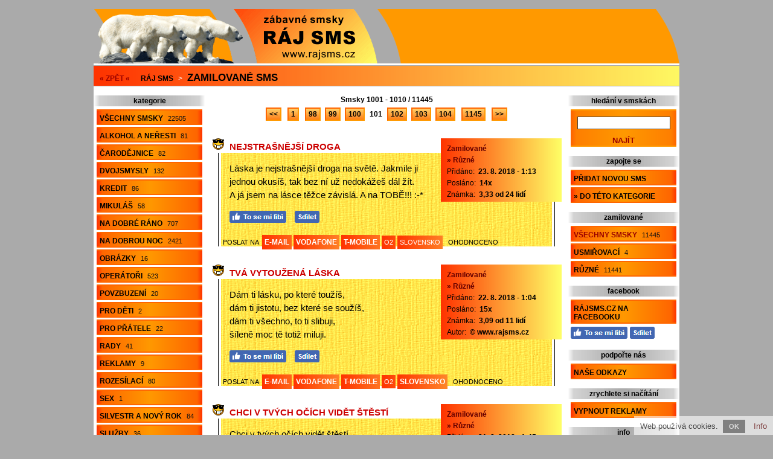

--- FILE ---
content_type: text/html; charset=utf-8
request_url: https://www.rajsms.cz/zamilovane-sms-101/
body_size: 6479
content:
<!doctype html>

<html lang="cs">
<head>

<meta charset="utf-8">
<title>Zamilované sms - 11445 smsek, str. 101</title>
<link rel="shortcut icon" href="https://www.rajsms.cz/favicon.ico">
<link rel="stylesheet" type="text/css" href="https://www.rajsms.cz/styly.css">
<meta name="viewport" content="width=device-width, initial-scale=1.0">
<meta name="resource-type" content="document">
<meta name="robots" content="index, follow">
<meta name="googlebot" content="index, follow, snippet, archive">
<meta name="description" content="Zamilované sms - 11445 smsek, str. 101">
<meta name="keywords" content="sms, smsky, esemesky, textovky, textové zprávy">
<meta name="msvalidate.01" content="ACB3A155637992F29626ABED1B13593E">
<meta name="copyright" content="© 2009-2026 www.rajsms.cz">
<meta name="webmaster" content="© 2009-2026 Jiří Poláček, info@rajsms.cz">
<meta property="og:title" content="Zamilované sms - 11445 smsek, str. 101">
<meta property="og:site_name" content="Ráj SMS .cz">
<meta property="og:image" content="https://www.rajsms.cz/obrazky/web/facebook-ikonka.png">

<script>
(function (i,s,o,g,r,a,m){i['GoogleAnalyticsObject']=r;i[r]=i[r]||function (){
(i[r].q=i[r].q||[]).push(arguments)},i[r].l=1*new Date();a=s.createElement(o),
m=s.getElementsByTagName(o)[0];a.async=1;a.src=g;m.parentNode.insertBefore(a,m)
})(window,document,'script','//www.google-analytics.com/analytics.js','ga');
ga('create', 'UA-15041003-10', 'auto');
ga('send', 'pageview');
</script>

</head>

<body>

<div class="telo-pozice">
<div class="telo-sirka" style="margin: auto;">

<div>
<div class="logo-vlevo">
<a href="https://www.rajsms.cz/" title="Ty nejlepší sms"><img src="https://www.rajsms.cz/obrazky/web/logo.png" alt="Ty nejlepší sms" width="470" height="90" style="border: 0;"></a></div>

<div class="logo-vpravo">
<div>
&nbsp;</div>
</div>
<div class="clear"></div>
</div>

<a href="javascript:void(0);" class="mobilni-menu-ikonka" onclick="mobilniMenu()">Kategorie</a><div class="navigace">
<span><a href="https://www.rajsms.cz/">« ZPĚT «</a></span> <h2><a href="https://www.rajsms.cz/">Ráj SMS</a></h2> &gt; <h1><a href="https://www.rajsms.cz/zamilovane-sms/">Zamilované sms</a></h1></div>

<div>
<div class="telo-vlevo">

<div class="menu-vlevo-nadpis">
kategorie</div>

<div class="menu-vlevo">
<ul>
<li><a href="https://www.rajsms.cz/">Všechny smsky <span>22505</span></a></li>
<li><a href="https://www.rajsms.cz/sms-o-alkoholu-a-nerestech/">Alkohol a neřesti <span>81</span></a></li>
<li><a href="https://www.rajsms.cz/sms-k-carodejnicim/">Čarodějnice <span>82</span></a></li>
<li><a href="https://www.rajsms.cz/sms-dvojsmysly/">Dvojsmysly <span>132</span></a></li>
<li><a href="https://www.rajsms.cz/sms-o-kreditu/">Kredit <span>86</span></a></li>
<li><a href="https://www.rajsms.cz/sms-k-mikulasi/">Mikuláš <span>58</span></a></li>
<li><a href="https://www.rajsms.cz/sms-na-dobre-rano/">Na dobré ráno <span>707</span></a></li>
<li><a href="https://www.rajsms.cz/sms-na-dobrou-noc/">Na dobrou noc <span>2421</span></a></li>
<li><a href="https://www.rajsms.cz/sms-obrazky/">Obrázky <span>16</span></a></li>
<li><a href="https://www.rajsms.cz/operatorske-sms/">Operátoři <span>523</span></a></li>
<li><a href="https://www.rajsms.cz/povzbudive-sms/">Povzbuzení <span>20</span></a></li>
<li><a href="https://www.rajsms.cz/sms-pro-deti/">Pro děti <span>2</span></a></li>
<li><a href="https://www.rajsms.cz/sms-pro-pratele/">Pro přátele <span>22</span></a></li>
<li><a href="https://www.rajsms.cz/sms-rady/">Rady <span>41</span></a></li>
<li><a href="https://www.rajsms.cz/sms-reklamy/">Reklamy <span>9</span></a></li>
<li><a href="https://www.rajsms.cz/rozesilaci-sms/">Rozesílací <span>80</span></a></li>
<li><a href="https://www.rajsms.cz/sms-o-sexu/">Sex <span>1</span></a></li>
<li><a href="https://www.rajsms.cz/sms-o-silvestru-a-novem-roce/">Silvestr a Nový rok <span>84</span></a></li>
<li><a href="https://www.rajsms.cz/sms-o-sluzbach/">Služby <span>36</span></a></li>
<li><a href="https://www.rajsms.cz/sms-o-smutku-a-stesku/">Smutek a stesk <span>4760</span></a></li>
<li><a href="https://www.rajsms.cz/sms-souteze/">Soutěže <span>86</span></a></li>
<li><a href="https://www.rajsms.cz/sms-urazky-a-nadavky/">Urážky a nadávky <span>141</span></a></li>
<li><a href="https://www.rajsms.cz/sms-k-valentynovi/">Valentýn <span>220</span></a></li>
<li><a href="https://www.rajsms.cz/sms-k-vanocum/">Vánoce <span>216</span></a></li>
<li><a href="https://www.rajsms.cz/sms-k-velikonocum/">Velikonoce <span>160</span></a></li>
<li><a href="https://www.rajsms.cz/sms-viry/">Viry <span>155</span></a></li>
<li><a href="https://www.rajsms.cz/sms-vtipky/">Vtípky <span>544</span></a></li>
<li class="menu-zobrazene"><a href="https://www.rajsms.cz/zamilovane-sms/">Zamilované <span>11445</span></a></li>
<li><a href="https://www.rajsms.cz/zabavne-zamilovane-sms/">Zamilované zábavné <span>351</span></a></li>
<li><a href="https://www.rajsms.cz/ruzne/">Různé <span>26</span></a></li>
</ul>
</div>

</div>

<div class="telo-vpravo">
<div class="telo-vpravo-vlevo">

<div class="zobrazene-horni">
Smsky 1001 - 1010 / 11445</div>

<div class="strankovani">
<span class="strankovani-odsazeni-vpravo"><a href="https://www.rajsms.cz/zamilovane-sms-100/">&lt;&lt;</a></span> <span class="strankovani-odsazeni-vpravo"><a href="https://www.rajsms.cz/zamilovane-sms/">1</a></span> <a href="https://www.rajsms.cz/zamilovane-sms-98/">98</a> <a href="https://www.rajsms.cz/zamilovane-sms-99/">99</a> <a href="https://www.rajsms.cz/zamilovane-sms-100/">100</a> <span class="strankovani-zobrazene">101</span> <a href="https://www.rajsms.cz/zamilovane-sms-102/">102</a> <a href="https://www.rajsms.cz/zamilovane-sms-103/">103</a> <a href="https://www.rajsms.cz/zamilovane-sms-104/">104</a> <span class="strankovani-odsazeni-vlevo"><a href="https://www.rajsms.cz/zamilovane-sms-1145/">1145</a></span> <span class="strankovani-odsazeni-vlevo"><a href="https://www.rajsms.cz/zamilovane-sms-102/">&gt;&gt;</a></span></div>

<div id="id-751679" class="prispevek">
<div>
<div class="prispevek-vlevo">
<div class="prispevek-nadpis">
<h2><a href="https://www.rajsms.cz/nahled-sms-nejstrasnejsi-droga/">Nejstrašnější droga</a></h2></div>
<div class="prispevek-text">
Láska je nejstrašnější droga na světě. Jakmile ji jednou okusíš, tak bez ní už nedokážeš dál žít.<br>
A já jsem na lásce těžce závislá. A na TOBĚ!!! :-*</div>
<div class="prispevek-facebook">
<a href="#" onclick="window.open('https://www.facebook.com/plugins/like.php?href=https%3A%2F%2Fwww.rajsms.cz%2Fnahled-sms-751679%2F&amp;layout=button_count&amp;show_faces=true&amp;size=large', '', 'width=555,height=200'); return false;" rel="nofollow" style="cursor: pointer;" title="To se mi líbí"><img src="https://www.rajsms.cz/obrazky/web/fb-libi.png" alt="To se mi líbí" width="94" height="20" style="border: 0;"></a> <a href="#" onclick="window.open('https://www.facebook.com/sharer/sharer.php?u=https%3A%2F%2Fwww.rajsms.cz%2Fnahled-sms-751679%2F', '', 'width=555,height=485'); return false;" rel="nofollow" style="cursor: pointer;" title="Sdílet na Facebooku"><img src="https://www.rajsms.cz/obrazky/web/fb-sdilet.png" alt="Sdílet na Facebooku" width="41" height="20" style="border: 0;"></a> </div>
</div>
<div class="prispevek-vpravo">
<div class="prispevek-info">
<h3><a href="https://www.rajsms.cz/zamilovane-sms/">Zamilované</a></h3>
<h4><a href="https://www.rajsms.cz/zamilovane-sms-ruzne/">» Různé</a></h4>
<p>Přidáno: <span>23. 8. 2018 - 1:13</span></p>
<p>Posláno: <span>14x</span></p>
<p>Známka: <span>3,33 od 24 lidí</span></p>
</div>
</div>
<div class="clear"></div>
</div>
<div class="prispevek-paticka">
POSLAT NA <span class="prispevek-odeslani-odsazeni" style="margin-right: 6px; margin-left: 3px;"><a href="https://www.rajsms.cz/odeslani-email-751679/" rel="nofollow">E-MAIL</a> <a href="https://www.rajsms.cz/odeslani-vodafone-751679/" rel="nofollow">VODAFONE</a> <a href="https://www.rajsms.cz/odeslani-tmobile-751679/" rel="nofollow">T-MOBILE</a> <span class="prispevek-odeslani-zmensene"><a href="https://www.rajsms.cz/odeslani-o2-751679/" rel="nofollow">O2</a></span> <span class="prispevek-odeslani-zmensene"><a href="https://www.rajsms.cz/odeslani-slovensko-751679/" rel="nofollow">SLOVENSKO</a></span></span> <span class="prispevek-hodnoceni">OHODNOCENO</span></div>
</div>

<div id="id-1135756" class="prispevek">
<div>
<div class="prispevek-vlevo">
<div class="prispevek-nadpis">
<h2><a href="https://www.rajsms.cz/nahled-sms-tva-vytouzena-laska/">Tvá vytoužená láska</a></h2></div>
<div class="prispevek-text">
Dám ti lásku, po které toužíš,<br>
dám ti jistotu, bez které se soužíš,<br>
dám ti všechno, to ti slibuji,<br>
šíleně moc tě totiž miluji.</div>
<div class="prispevek-facebook">
<a href="#" onclick="window.open('https://www.facebook.com/plugins/like.php?href=https%3A%2F%2Fwww.rajsms.cz%2Fnahled-sms-1135756%2F&amp;layout=button_count&amp;show_faces=true&amp;size=large', '', 'width=555,height=200'); return false;" rel="nofollow" style="cursor: pointer;" title="To se mi líbí"><img src="https://www.rajsms.cz/obrazky/web/fb-libi.png" alt="To se mi líbí" width="94" height="20" style="border: 0;"></a> <a href="#" onclick="window.open('https://www.facebook.com/sharer/sharer.php?u=https%3A%2F%2Fwww.rajsms.cz%2Fnahled-sms-1135756%2F', '', 'width=555,height=485'); return false;" rel="nofollow" style="cursor: pointer;" title="Sdílet na Facebooku"><img src="https://www.rajsms.cz/obrazky/web/fb-sdilet.png" alt="Sdílet na Facebooku" width="41" height="20" style="border: 0;"></a> </div>
</div>
<div class="prispevek-vpravo">
<div class="prispevek-info">
<h3><a href="https://www.rajsms.cz/zamilovane-sms/">Zamilované</a></h3>
<h4><a href="https://www.rajsms.cz/zamilovane-sms-ruzne/">» Různé</a></h4>
<p>Přidáno: <span>22. 8. 2018 - 1:04</span></p>
<p>Posláno: <span>15x</span></p>
<p>Známka: <span>3,09 od 11 lidí</span></p>
<p>Autor: <span>© www.rajsms.cz</span></p>
</div>
</div>
<div class="clear"></div>
</div>
<div class="prispevek-paticka">
POSLAT NA <span class="prispevek-odeslani-odsazeni" style="margin-right: 6px; margin-left: 3px;"><a href="https://www.rajsms.cz/odeslani-email-1135756/" rel="nofollow">E-MAIL</a> <a href="https://www.rajsms.cz/odeslani-vodafone-1135756/" rel="nofollow">VODAFONE</a> <a href="https://www.rajsms.cz/odeslani-tmobile-1135756/" rel="nofollow">T-MOBILE</a> <span class="prispevek-odeslani-zmensene"><a href="https://www.rajsms.cz/odeslani-o2-1135756/" rel="nofollow">O2</a></span> <a href="https://www.rajsms.cz/odeslani-slovensko-1135756/" rel="nofollow">SLOVENSKO</a></span> <span class="prispevek-hodnoceni">OHODNOCENO</span></div>
</div>

<div id="id-4994069" class="prispevek">
<div>
<div class="prispevek-vlevo">
<div class="prispevek-nadpis">
<h2><a href="https://www.rajsms.cz/nahled-sms-chci-v-tvych-ocich-videt-stesti/">Chci v tvých očích vidět štěstí</a></h2></div>
<div class="prispevek-text">
Chci v tvých očích vidět štěstí,<br>
tvoje srdce vidět kvésti,<br>
dát ti, lásko, celý svět,<br>
ty nejkrásnější věci ti vyprávět...<br>
Miluji tě :-*</div>
<div class="prispevek-facebook">
<a href="#" onclick="window.open('https://www.facebook.com/plugins/like.php?href=https%3A%2F%2Fwww.rajsms.cz%2Fnahled-sms-4994069%2F&amp;layout=button_count&amp;show_faces=true&amp;size=large', '', 'width=555,height=200'); return false;" rel="nofollow" style="cursor: pointer;" title="To se mi líbí"><img src="https://www.rajsms.cz/obrazky/web/fb-libi.png" alt="To se mi líbí" width="94" height="20" style="border: 0;"></a> <a href="#" onclick="window.open('https://www.facebook.com/sharer/sharer.php?u=https%3A%2F%2Fwww.rajsms.cz%2Fnahled-sms-4994069%2F', '', 'width=555,height=485'); return false;" rel="nofollow" style="cursor: pointer;" title="Sdílet na Facebooku"><img src="https://www.rajsms.cz/obrazky/web/fb-sdilet.png" alt="Sdílet na Facebooku" width="41" height="20" style="border: 0;"></a> </div>
</div>
<div class="prispevek-vpravo">
<div class="prispevek-info">
<h3><a href="https://www.rajsms.cz/zamilovane-sms/">Zamilované</a></h3>
<h4><a href="https://www.rajsms.cz/zamilovane-sms-ruzne/">» Různé</a></h4>
<p>Přidáno: <span>21. 8. 2018 - 1:45</span></p>
<p>Posláno: <span>22x</span></p>
<p>Známka: <span>3,00 od 10 lidí</span></p>
<p>Autor: <span>© www.rajsms.cz</span></p>
</div>
</div>
<div class="clear"></div>
</div>
<div class="prispevek-paticka">
POSLAT NA <span class="prispevek-odeslani-odsazeni" style="margin-right: 6px; margin-left: 3px;"><a href="https://www.rajsms.cz/odeslani-email-4994069/" rel="nofollow">E-MAIL</a> <a href="https://www.rajsms.cz/odeslani-vodafone-4994069/" rel="nofollow">VODAFONE</a> <a href="https://www.rajsms.cz/odeslani-tmobile-4994069/" rel="nofollow">T-MOBILE</a> <span class="prispevek-odeslani-zmensene"><a href="https://www.rajsms.cz/odeslani-o2-4994069/" rel="nofollow">O2</a></span> <a href="https://www.rajsms.cz/odeslani-slovensko-4994069/" rel="nofollow">SLOVENSKO</a></span> <span class="prispevek-hodnoceni">OHODNOCENO</span></div>
</div>

<div id="id-708967" class="prispevek">
<div>
<div class="prispevek-vlevo">
<div class="prispevek-nadpis">
<h2><a href="https://www.rajsms.cz/nahled-sms-co-asi-delas-lasko/">Co asi děláš, Lásko</a></h2></div>
<div class="prispevek-text">
Ahoj Miláčku,<br>
od rána, raníčka přemýšlím,<br>
co děláš, Myšičko, to nevím,<br>
prosím jen, Žabičko,<br>
vzpomeň si maličko...<br>
Tvůj Kocourek</div>
<div class="prispevek-facebook">
<a href="#" onclick="window.open('https://www.facebook.com/plugins/like.php?href=https%3A%2F%2Fwww.rajsms.cz%2Fnahled-sms-708967%2F&amp;layout=button_count&amp;show_faces=true&amp;size=large', '', 'width=555,height=200'); return false;" rel="nofollow" style="cursor: pointer;" title="To se mi líbí"><img src="https://www.rajsms.cz/obrazky/web/fb-libi.png" alt="To se mi líbí" width="94" height="20" style="border: 0;"></a> <a href="#" onclick="window.open('https://www.facebook.com/sharer/sharer.php?u=https%3A%2F%2Fwww.rajsms.cz%2Fnahled-sms-708967%2F', '', 'width=555,height=485'); return false;" rel="nofollow" style="cursor: pointer;" title="Sdílet na Facebooku"><img src="https://www.rajsms.cz/obrazky/web/fb-sdilet.png" alt="Sdílet na Facebooku" width="41" height="20" style="border: 0;"></a> </div>
</div>
<div class="prispevek-vpravo">
<div class="prispevek-info">
<h3><a href="https://www.rajsms.cz/zamilovane-sms/">Zamilované</a></h3>
<h4><a href="https://www.rajsms.cz/zamilovane-sms-ruzne/">» Různé</a></h4>
<p>Přidáno: <span>21. 8. 2018 - 1:45</span></p>
<p>Posláno: <span>11x</span></p>
<p>Známka: <span>2,00 od 1 člověka</span></p>
</div>
</div>
<div class="clear"></div>
</div>
<div class="prispevek-paticka">
POSLAT NA <span class="prispevek-odeslani-odsazeni" style="margin-right: 6px; margin-left: 3px;"><a href="https://www.rajsms.cz/odeslani-email-708967/" rel="nofollow">E-MAIL</a> <a href="https://www.rajsms.cz/odeslani-vodafone-708967/" rel="nofollow">VODAFONE</a> <a href="https://www.rajsms.cz/odeslani-tmobile-708967/" rel="nofollow">T-MOBILE</a> <span class="prispevek-odeslani-zmensene"><a href="https://www.rajsms.cz/odeslani-o2-708967/" rel="nofollow">O2</a></span> <a href="https://www.rajsms.cz/odeslani-slovensko-708967/" rel="nofollow">SLOVENSKO</a></span> <span class="prispevek-hodnoceni">OHODNOCENO</span></div>
</div>

<div id="id-659714" class="prispevek">
<div>
<div class="prispevek-vlevo">
<div class="prispevek-nadpis">
<h2><a href="https://www.rajsms.cz/nahled-sms-mam-te-nejradsi-na-svete/">Mám tě nejradši na světě</a></h2></div>
<div class="prispevek-text">
Nejradši na světě<br>
tebe mám,<br>
hrozně moc miluji tě,<br>
a tak si to užívám.</div>
<div class="prispevek-facebook">
<a href="#" onclick="window.open('https://www.facebook.com/plugins/like.php?href=https%3A%2F%2Fwww.rajsms.cz%2Fnahled-sms-659714%2F&amp;layout=button_count&amp;show_faces=true&amp;size=large', '', 'width=555,height=200'); return false;" rel="nofollow" style="cursor: pointer;" title="To se mi líbí"><img src="https://www.rajsms.cz/obrazky/web/fb-libi.png" alt="To se mi líbí" width="94" height="20" style="border: 0;"></a> <a href="#" onclick="window.open('https://www.facebook.com/sharer/sharer.php?u=https%3A%2F%2Fwww.rajsms.cz%2Fnahled-sms-659714%2F', '', 'width=555,height=485'); return false;" rel="nofollow" style="cursor: pointer;" title="Sdílet na Facebooku"><img src="https://www.rajsms.cz/obrazky/web/fb-sdilet.png" alt="Sdílet na Facebooku" width="41" height="20" style="border: 0;"></a> </div>
</div>
<div class="prispevek-vpravo">
<div class="prispevek-info">
<h3><a href="https://www.rajsms.cz/zamilovane-sms/">Zamilované</a></h3>
<h4><a href="https://www.rajsms.cz/zamilovane-sms-ruzne/">» Různé</a></h4>
<p>Přidáno: <span>20. 8. 2018 - 1:44</span></p>
<p>Posláno: <span>16x</span></p>
<p>Známka: <span>3,00 od 6 lidí</span></p>
<p>Autor: <span>© www.rajsms.cz</span></p>
</div>
</div>
<div class="clear"></div>
</div>
<div class="prispevek-paticka">
POSLAT NA <span class="prispevek-odeslani-odsazeni" style="margin-right: 6px; margin-left: 3px;"><a href="https://www.rajsms.cz/odeslani-email-659714/" rel="nofollow">E-MAIL</a> <a href="https://www.rajsms.cz/odeslani-vodafone-659714/" rel="nofollow">VODAFONE</a> <a href="https://www.rajsms.cz/odeslani-tmobile-659714/" rel="nofollow">T-MOBILE</a> <span class="prispevek-odeslani-zmensene"><a href="https://www.rajsms.cz/odeslani-o2-659714/" rel="nofollow">O2</a></span> <a href="https://www.rajsms.cz/odeslani-slovensko-659714/" rel="nofollow">SLOVENSKO</a></span> <span class="prispevek-hodnoceni">OHODNOCENO</span></div>
</div>

<div id="id-1554728" class="prispevek">
<div>
<div class="prispevek-vlevo">
<div class="prispevek-nadpis">
<h2><a href="https://www.rajsms.cz/nahled-sms-miluji-te-tolik/">Miluji tě tolik</a></h2></div>
<div class="prispevek-text">
Miluji tě tolik,<br>
že jsem láskoholik.</div>
<div class="prispevek-facebook">
<a href="#" onclick="window.open('https://www.facebook.com/plugins/like.php?href=https%3A%2F%2Fwww.rajsms.cz%2Fnahled-sms-1554728%2F&amp;layout=button_count&amp;show_faces=true&amp;size=large', '', 'width=555,height=200'); return false;" rel="nofollow" style="cursor: pointer;" title="To se mi líbí"><img src="https://www.rajsms.cz/obrazky/web/fb-libi.png" alt="To se mi líbí" width="94" height="20" style="border: 0;"></a> <a href="#" onclick="window.open('https://www.facebook.com/sharer/sharer.php?u=https%3A%2F%2Fwww.rajsms.cz%2Fnahled-sms-1554728%2F', '', 'width=555,height=485'); return false;" rel="nofollow" style="cursor: pointer;" title="Sdílet na Facebooku"><img src="https://www.rajsms.cz/obrazky/web/fb-sdilet.png" alt="Sdílet na Facebooku" width="41" height="20" style="border: 0;"></a> </div>
</div>
<div class="prispevek-vpravo">
<div class="prispevek-info">
<h3><a href="https://www.rajsms.cz/zamilovane-sms/">Zamilované</a></h3>
<h4><a href="https://www.rajsms.cz/zamilovane-sms-ruzne/">» Různé</a></h4>
<p>Přidáno: <span>19. 8. 2018 - 1:22</span></p>
<p>Posláno: <span>17x</span></p>
<p>Známka: <span>3,13 od 8 lidí</span></p>
<p>Autor: <span>© www.rajsms.cz</span></p>
</div>
</div>
<div class="clear"></div>
</div>
<div class="prispevek-paticka">
POSLAT NA <span class="prispevek-odeslani-odsazeni" style="margin-right: 6px; margin-left: 3px;"><a href="https://www.rajsms.cz/odeslani-email-1554728/" rel="nofollow">E-MAIL</a> <a href="https://www.rajsms.cz/odeslani-vodafone-1554728/" rel="nofollow">VODAFONE</a> <a href="https://www.rajsms.cz/odeslani-tmobile-1554728/" rel="nofollow">T-MOBILE</a> <a href="https://www.rajsms.cz/odeslani-o2-1554728/" rel="nofollow">O2</a> <a href="https://www.rajsms.cz/odeslani-slovensko-1554728/" rel="nofollow">SLOVENSKO</a></span> <span class="prispevek-hodnoceni">OHODNOCENO</span></div>
</div>

<div id="id-3247802" class="prispevek">
<div>
<div class="prispevek-vlevo">
<div class="prispevek-nadpis">
<h2><a href="https://www.rajsms.cz/nahled-sms-sladkou-pusu-ti-dam/">Sladkou pusu ti dám</a></h2></div>
<div class="prispevek-text">
Sladkou pusu ti dám,<br>
ale až za chvíli<br>
- nikam nespěchám...<br>
:-*</div>
<div class="prispevek-facebook">
<a href="#" onclick="window.open('https://www.facebook.com/plugins/like.php?href=https%3A%2F%2Fwww.rajsms.cz%2Fnahled-sms-3247802%2F&amp;layout=button_count&amp;show_faces=true&amp;size=large', '', 'width=555,height=200'); return false;" rel="nofollow" style="cursor: pointer;" title="To se mi líbí"><img src="https://www.rajsms.cz/obrazky/web/fb-libi.png" alt="To se mi líbí" width="94" height="20" style="border: 0;"></a> <a href="#" onclick="window.open('https://www.facebook.com/sharer/sharer.php?u=https%3A%2F%2Fwww.rajsms.cz%2Fnahled-sms-3247802%2F', '', 'width=555,height=485'); return false;" rel="nofollow" style="cursor: pointer;" title="Sdílet na Facebooku"><img src="https://www.rajsms.cz/obrazky/web/fb-sdilet.png" alt="Sdílet na Facebooku" width="41" height="20" style="border: 0;"></a> </div>
</div>
<div class="prispevek-vpravo">
<div class="prispevek-info">
<h3><a href="https://www.rajsms.cz/zamilovane-sms/">Zamilované</a></h3>
<h4><a href="https://www.rajsms.cz/zamilovane-sms-ruzne/">» Různé</a></h4>
<p>Přidáno: <span>18. 8. 2018 - 1:06</span></p>
<p>Posláno: <span>14x</span></p>
<p>Známka: <span>nehodnoceno</span></p>
<p>Autor: <span>© www.rajsms.cz</span></p>
</div>
</div>
<div class="clear"></div>
</div>
<div class="prispevek-paticka">
POSLAT NA <span class="prispevek-odeslani-odsazeni" style="margin-right: 6px; margin-left: 3px;"><a href="https://www.rajsms.cz/odeslani-email-3247802/" rel="nofollow">E-MAIL</a> <a href="https://www.rajsms.cz/odeslani-vodafone-3247802/" rel="nofollow">VODAFONE</a> <a href="https://www.rajsms.cz/odeslani-tmobile-3247802/" rel="nofollow">T-MOBILE</a> <span class="prispevek-odeslani-zmensene"><a href="https://www.rajsms.cz/odeslani-o2-3247802/" rel="nofollow">O2</a></span> <a href="https://www.rajsms.cz/odeslani-slovensko-3247802/" rel="nofollow">SLOVENSKO</a></span> <span class="prispevek-hodnoceni">OHODNOCENO</span></div>
</div>

<div id="id-4986203" class="prispevek">
<div>
<div class="prispevek-vlevo">
<div class="prispevek-nadpis">
<h2><a href="https://www.rajsms.cz/nahled-sms-jak-z-obrazku/">Jak z obrázku</a></h2></div>
<div class="prispevek-text">
Krásná jsi jak z obrázku,<br>
tak je to přirozené,<br>
že cítím k tobě lásku<br>
a další city příjemné.</div>
<div class="prispevek-facebook">
<a href="#" onclick="window.open('https://www.facebook.com/plugins/like.php?href=https%3A%2F%2Fwww.rajsms.cz%2Fnahled-sms-4986203%2F&amp;layout=button_count&amp;show_faces=true&amp;size=large', '', 'width=555,height=200'); return false;" rel="nofollow" style="cursor: pointer;" title="To se mi líbí"><img src="https://www.rajsms.cz/obrazky/web/fb-libi.png" alt="To se mi líbí" width="94" height="20" style="border: 0;"></a> <a href="#" onclick="window.open('https://www.facebook.com/sharer/sharer.php?u=https%3A%2F%2Fwww.rajsms.cz%2Fnahled-sms-4986203%2F', '', 'width=555,height=485'); return false;" rel="nofollow" style="cursor: pointer;" title="Sdílet na Facebooku"><img src="https://www.rajsms.cz/obrazky/web/fb-sdilet.png" alt="Sdílet na Facebooku" width="41" height="20" style="border: 0;"></a> </div>
</div>
<div class="prispevek-vpravo">
<div class="prispevek-info">
<h3><a href="https://www.rajsms.cz/zamilovane-sms/">Zamilované</a></h3>
<h4><a href="https://www.rajsms.cz/zamilovane-sms-ruzne/">» Různé</a></h4>
<p>Přidáno: <span>17. 8. 2018 - 1:13</span></p>
<p>Posláno: <span>20x</span></p>
<p>Známka: <span>3,00 od 6 lidí</span></p>
<p>Autor: <span>© www.rajsms.cz</span></p>
</div>
</div>
<div class="clear"></div>
</div>
<div class="prispevek-paticka">
POSLAT NA <span class="prispevek-odeslani-odsazeni" style="margin-right: 6px; margin-left: 3px;"><a href="https://www.rajsms.cz/odeslani-email-4986203/" rel="nofollow">E-MAIL</a> <a href="https://www.rajsms.cz/odeslani-vodafone-4986203/" rel="nofollow">VODAFONE</a> <a href="https://www.rajsms.cz/odeslani-tmobile-4986203/" rel="nofollow">T-MOBILE</a> <span class="prispevek-odeslani-zmensene"><a href="https://www.rajsms.cz/odeslani-o2-4986203/" rel="nofollow">O2</a></span> <a href="https://www.rajsms.cz/odeslani-slovensko-4986203/" rel="nofollow">SLOVENSKO</a></span> <span class="prispevek-hodnoceni">OHODNOCENO</span></div>
</div>

<div id="id-2216773" class="prispevek">
<div>
<div class="prispevek-vlevo">
<div class="prispevek-nadpis">
<h2><a href="https://www.rajsms.cz/nahled-sms-dve-nejcennejsi-veci/">Dvě nejcennější věci</a></h2></div>
<div class="prispevek-text">
Chci ti darovat dvě nejcennější věci, které mám - své srdce a svůj čas. Miluji tě.</div>
<div class="prispevek-facebook">
<a href="#" onclick="window.open('https://www.facebook.com/plugins/like.php?href=https%3A%2F%2Fwww.rajsms.cz%2Fnahled-sms-2216773%2F&amp;layout=button_count&amp;show_faces=true&amp;size=large', '', 'width=555,height=200'); return false;" rel="nofollow" style="cursor: pointer;" title="To se mi líbí"><img src="https://www.rajsms.cz/obrazky/web/fb-libi.png" alt="To se mi líbí" width="94" height="20" style="border: 0;"></a> <a href="#" onclick="window.open('https://www.facebook.com/sharer/sharer.php?u=https%3A%2F%2Fwww.rajsms.cz%2Fnahled-sms-2216773%2F', '', 'width=555,height=485'); return false;" rel="nofollow" style="cursor: pointer;" title="Sdílet na Facebooku"><img src="https://www.rajsms.cz/obrazky/web/fb-sdilet.png" alt="Sdílet na Facebooku" width="41" height="20" style="border: 0;"></a> </div>
</div>
<div class="prispevek-vpravo">
<div class="prispevek-info">
<h3><a href="https://www.rajsms.cz/zamilovane-sms/">Zamilované</a></h3>
<h4><a href="https://www.rajsms.cz/zamilovane-sms-ruzne/">» Různé</a></h4>
<p>Přidáno: <span>16. 8. 2018 - 1:59</span></p>
<p>Posláno: <span>17x</span></p>
<p>Známka: <span>2,38 od 8 lidí</span></p>
<p>Autor: <span>© www.rajsms.cz</span></p>
</div>
</div>
<div class="clear"></div>
</div>
<div class="prispevek-paticka">
POSLAT NA <span class="prispevek-odeslani-odsazeni" style="margin-right: 6px; margin-left: 3px;"><a href="https://www.rajsms.cz/odeslani-email-2216773/" rel="nofollow">E-MAIL</a> <a href="https://www.rajsms.cz/odeslani-vodafone-2216773/" rel="nofollow">VODAFONE</a> <a href="https://www.rajsms.cz/odeslani-tmobile-2216773/" rel="nofollow">T-MOBILE</a> <span class="prispevek-odeslani-zmensene"><a href="https://www.rajsms.cz/odeslani-o2-2216773/" rel="nofollow">O2</a></span> <a href="https://www.rajsms.cz/odeslani-slovensko-2216773/" rel="nofollow">SLOVENSKO</a></span> <span class="prispevek-hodnoceni">OHODNOCENO</span></div>
</div>

<div id="id-3721005" class="prispevek">
<div>
<div class="prispevek-vlevo">
<div class="prispevek-nadpis">
<h2><a href="https://www.rajsms.cz/nahled-sms-dokonale-jezero/">Dokonalé jezero</a></h2></div>
<div class="prispevek-text">
Zamilovanost je prý jako dokonalé jezero, které však po čase vyschne... a zbydou v něm jen slzy...<br>
Udělám všechno pro to, aby nám se to nestalo.</div>
<div class="prispevek-facebook">
<a href="#" onclick="window.open('https://www.facebook.com/plugins/like.php?href=https%3A%2F%2Fwww.rajsms.cz%2Fnahled-sms-3721005%2F&amp;layout=button_count&amp;show_faces=true&amp;size=large', '', 'width=555,height=200'); return false;" rel="nofollow" style="cursor: pointer;" title="To se mi líbí"><img src="https://www.rajsms.cz/obrazky/web/fb-libi.png" alt="To se mi líbí" width="94" height="20" style="border: 0;"></a> <a href="#" onclick="window.open('https://www.facebook.com/sharer/sharer.php?u=https%3A%2F%2Fwww.rajsms.cz%2Fnahled-sms-3721005%2F', '', 'width=555,height=485'); return false;" rel="nofollow" style="cursor: pointer;" title="Sdílet na Facebooku"><img src="https://www.rajsms.cz/obrazky/web/fb-sdilet.png" alt="Sdílet na Facebooku" width="41" height="20" style="border: 0;"></a> </div>
</div>
<div class="prispevek-vpravo">
<div class="prispevek-info">
<h3><a href="https://www.rajsms.cz/zamilovane-sms/">Zamilované</a></h3>
<h4><a href="https://www.rajsms.cz/zamilovane-sms-ruzne/">» Různé</a></h4>
<p>Přidáno: <span>15. 8. 2018 - 1:40</span></p>
<p>Posláno: <span>13x</span></p>
<p>Známka: <span>3,33 od 6 lidí</span></p>
</div>
</div>
<div class="clear"></div>
</div>
<div class="prispevek-paticka">
POSLAT NA <span class="prispevek-odeslani-odsazeni" style="margin-right: 6px; margin-left: 3px;"><a href="https://www.rajsms.cz/odeslani-email-3721005/" rel="nofollow">E-MAIL</a> <a href="https://www.rajsms.cz/odeslani-vodafone-3721005/" rel="nofollow">VODAFONE</a> <a href="https://www.rajsms.cz/odeslani-tmobile-3721005/" rel="nofollow">T-MOBILE</a> <span class="prispevek-odeslani-zmensene"><a href="https://www.rajsms.cz/odeslani-o2-3721005/" rel="nofollow">O2</a></span> <a href="https://www.rajsms.cz/odeslani-slovensko-3721005/" rel="nofollow">SLOVENSKO</a></span> <span class="prispevek-hodnoceni">OHODNOCENO</span></div>
</div>

<div class="zobrazene-dolni">
Smsky 1001 - 1010 / 11445</div>

<div class="strankovani">
<span class="strankovani-odsazeni-vpravo"><a href="https://www.rajsms.cz/zamilovane-sms-100/">&lt;&lt;</a></span> <span class="strankovani-odsazeni-vpravo"><a href="https://www.rajsms.cz/zamilovane-sms/">1</a></span> <a href="https://www.rajsms.cz/zamilovane-sms-98/">98</a> <a href="https://www.rajsms.cz/zamilovane-sms-99/">99</a> <a href="https://www.rajsms.cz/zamilovane-sms-100/">100</a> <span class="strankovani-zobrazene">101</span> <a href="https://www.rajsms.cz/zamilovane-sms-102/">102</a> <a href="https://www.rajsms.cz/zamilovane-sms-103/">103</a> <a href="https://www.rajsms.cz/zamilovane-sms-104/">104</a> <span class="strankovani-odsazeni-vlevo"><a href="https://www.rajsms.cz/zamilovane-sms-1145/">1145</a></span> <span class="strankovani-odsazeni-vlevo"><a href="https://www.rajsms.cz/zamilovane-sms-102/">&gt;&gt;</a></span></div>

<div class="prechod">
<form method="post" enctype="multipart/form-data" accept-charset="UTF-8">
<label for="stranka" class="prechod-nazev">Přejít na stránku:</label> <input type="text" name="stranka" size="5" maxlength="10" value="" id="stranka" class="input-text"> <span class="submit"><input type="submit" value="JDI"></span></form></div>

<div class="nastaveni">
<p><span class="nastaveni-nadpis">Nastavení</span> <span class="nastaveni-podnadpis">Počet na stránku:</span> <a href="https://www.rajsms.cz/nastaveni-pocet-1/" rel="nofollow">1</a> | <a href="https://www.rajsms.cz/nastaveni-pocet-2/" rel="nofollow">5</a> | <span class="nastaveni-zobrazene">10</span> | <a href="https://www.rajsms.cz/nastaveni-pocet-4/" rel="nofollow">15</a> | <a href="https://www.rajsms.cz/nastaveni-pocet-5/" rel="nofollow">30</a> | <a href="https://www.rajsms.cz/nastaveni-pocet-6/" rel="nofollow">50</a> | <a href="https://www.rajsms.cz/nastaveni-pocet-7/" rel="nofollow">100</a></p>
<p><span class="nastaveni-podnadpis">Řadit podle:</span> <span class="nastaveni-zobrazene">přidání</span> | <a href="https://www.rajsms.cz/nastaveni-razeni-2/" rel="nofollow">hodnocení</a> | <a href="https://www.rajsms.cz/nastaveni-razeni-3/" rel="nofollow">posílanosti</a> | <a href="https://www.rajsms.cz/nastaveni-razeni-4/" rel="nofollow">délky</a> | <a href="https://www.rajsms.cz/nastaveni-razeni-5/" rel="nofollow">názvu</a> | <a href="https://www.rajsms.cz/nastaveni-razeni-6/" rel="nofollow">náhody</a></p>
<p><span class="nastaveni-podnadpis">Filtr obsahu:</span> <a href="https://www.rajsms.cz/nastaveni-lechtive-2/" rel="nofollow">odblokovat lechtivé</a> | <a href="https://www.rajsms.cz/nastaveni-sproste-2/" rel="nofollow">odblokovat sprosté</a> | <a href="https://www.rajsms.cz/nastaveni-nechutne-2/" rel="nofollow">odblokovat nechutné</a> | <a href="https://www.rajsms.cz/nastaveni-drsne-2/" rel="nofollow">odblokovat drsné</a></p>
<p><span class="nastaveni-podnadpis">Veršované:</span> <span class="nastaveni-zobrazene">nezáleží</span> | <a href="https://www.rajsms.cz/nastaveni-versovanost-2/" rel="nofollow">ano</a> | <a href="https://www.rajsms.cz/nastaveni-versovanost-3/" rel="nofollow">ne</a> <span class="nastaveni-podnadpis-vnitrni">Autorské:</span> <span class="nastaveni-zobrazene">nezáleží</span> | <a href="https://www.rajsms.cz/nastaveni-autorstvi-2/" rel="nofollow">ano</a> | <a href="https://www.rajsms.cz/nastaveni-autorstvi-3/" rel="nofollow">ne</a></p>
<p><span class="nastaveni-podnadpis">SMS filtr:</span> <span class="nastaveni-zobrazene">ne</span> | <a href="https://www.rajsms.cz/nastaveni-sms-2/" rel="nofollow">1 Vodafone</a> | <a href="https://www.rajsms.cz/nastaveni-sms-3/" rel="nofollow">do 2</a> | <a href="https://www.rajsms.cz/nastaveni-sms-4/" rel="nofollow">do 5</a> | <a href="https://www.rajsms.cz/nastaveni-sms-5/" rel="nofollow">1 T-Mobile</a> | <a href="https://www.rajsms.cz/nastaveni-sms-6/" rel="nofollow">do 2</a> | <a href="https://www.rajsms.cz/nastaveni-sms-7/" rel="nofollow">1 O2</a> | <a href="https://www.rajsms.cz/nastaveni-sms-8/" rel="nofollow">do 2</a> | <a href="https://www.rajsms.cz/nastaveni-sms-9/" rel="nofollow">1 SR</a> | <a href="https://www.rajsms.cz/nastaveni-sms-10/" rel="nofollow">do 2</a></p>
<p class="nastaveni-poznamka">
( Při současném nastavení se některé smsky nezobrazují. ) ( <a href="https://www.rajsms.cz/nastaveni-zakladni-2/">zobrazit všechny</a> )</p>
</div>

</div>
<div class="telo-vpravo-vpravo">

<div class="menu-vpravo-nadpis">
hledání v smskách</div>

<div class="menu-vyhledavani">
<form action="https://www.rajsms.cz/vyhledavani/" method="get" enctype="multipart/form-data" accept-charset="UTF-8">
<p><input type="text" name="hledat" size="18" maxlength="50" value="" title="Hledaný výraz" id="vyhledavani" class="input-text"></p>
<p style="text-align: center;" class="submit"><input type="submit" value="NAJÍT"></p>
</form></div>

<div class="menu-vpravo-nadpis">
zapojte se</div>

<div class="menu-vpravo">
<ul>
<li><a href="https://www.rajsms.cz/nova-sms/" rel="nofollow">Přidat novou sms</a></li>
<li><a href="https://www.rajsms.cz/nova-sms-44/" rel="nofollow">» do této kategorie</a></li>
</ul>
</div>

<div class="menu-vpravo-nadpis">
zamilované</div>

<div class="menu-vpravo">
<ul>
<li class="menu-zobrazene"><a href="https://www.rajsms.cz/zamilovane-sms/">Všechny smsky <span>11445</span></a></li>
<li><a href="https://www.rajsms.cz/usmirovaci-zamilovane-sms/">Usmiřovací <span>4</span></a></li>
<li><a href="https://www.rajsms.cz/zamilovane-sms-ruzne/">Různé <span>11441</span></a></li>
</ul>
</div>

<div class="menu-vpravo-facebook-nadpis">
facebook</div>

<div class="menu-vpravo">
<ul>
<li><a href="https://www.facebook.com/RajSMS/" rel="nofollow" target="_blank">RájSMS.cz na Facebooku</a></li>
</ul>
</div>
<div style="padding: 5px 0 0 15px;">
<a href="#" onclick="window.open('https://www.facebook.com/v2.11/plugins/error/confirm/page?iframe_referer=https%3A%2F%2Fwww.rajsms.cz%2F&amp;kid_directed_site=false&amp;secure=true&amp;plugin=page&amp;return_params=%7B%22adapt_container_width%22%3A%22true%22%2C%22app_id%22%3A%22141966542561795%22%2C%22channel%22%3A%22https%3A%2F%2Fstaticxx.facebook.com%2Fconnect%2Fxd_arbiter%2Fr%2FlY4eZXm_YWu.js%3Fversion%3D42%23cb%3Df121b799f1f090e%26domain%3Dwww.rajsms.cz%26origin%3Dhttps%253A%252F%252Fwww.rajsms.cz%252Ff3ec8793dbc799e%26relation%3Dparent.parent%22%2C%22container_width%22%3A%22170%22%2C%22height%22%3A%22270%22%2C%22hide_cover%22%3A%22true%22%2C%22href%22%3A%22https%3A%2F%2Fwww.facebook.com%2FRajSMS%2F%22%2C%22locale%22%3A%22cs_CZ%22%2C%22sdk%22%3A%22joey%22%2C%22show_facepile%22%3A%22false%22%2C%22small_header%22%3A%22true%22%2C%22width%22%3A%22170%22%2C%22ret%22%3A%22sentry%22%2C%22act%22%3Anull%7D', '', 'width=555,height=300'); return false;" rel="nofollow" style="cursor: pointer;" title="To se mi líbí"><img src="https://www.rajsms.cz/obrazky/web/fb-libi.png" alt="To se mi líbí" width="94" height="20" style="border: 0;"></a> <a href="#" onclick="window.open('https://www.facebook.com/sharer/sharer.php?u=https%3A%2F%2Fwww.rajsms.cz%2F', '', 'width=555,height=485'); return false;" rel="nofollow" style="cursor: pointer;" title="Sdílet na Facebooku"><img src="https://www.rajsms.cz/obrazky/web/fb-sdilet.png" alt="Sdílet na Facebooku" width="41" height="20" style="border: 0;"></a></div>

<div class="menu-vpravo-nadpis">
podpořte nás</div>

<div class="menu-vpravo">
<ul>
<li><a href="https://www.rajsms.cz/nase-odkazy/">Naše odkazy</a></li>
</ul>
</div>

<div class="menu-vpravo-nadpis">
zrychlete si načítání</div>

<div class="menu-vpravo">
<ul>
<li><a href="https://www.rajsms.cz/nastaveni-reklamy-2/" rel="nofollow">Vypnout reklamy</a></li>
</ul>
</div>

<div class="menu-vpravo-nadpis">
info</div>

<div class="menu-vpravo-popisek">
<p><strong>RájSMS.cz</strong> je portál plný <strong>zamilovaných SMS</strong>, ale najdete tu i <strong>vtipné SMS</strong> a mnoho dalších.</p></div>

</div>
</div>
<div class="clear"></div>
</div>

<div class="copyright">
© 2009-2026 <a href="https://www.rajsms.cz/">www.rajsms.cz</a> <span>|</span> Zveřejňování děl jinde je bez souhlasu autora zakázáno!!! <span>|</span> Pište nám na <a href="mailto:info@rajsms.cz">info@rajsms.cz</a></div>

<div class="odkazy">
<div class="odkazy-sirka" style="margin: auto;">
<div class="odkazy-samostatne">
» <a href="https://www.rajsms.cz/soukromi/" class="odkazy-vnitrni">Soukromí</a> <span>» <a href="https://www.letem.cz/" class="odkazy-vnitrni">Letem.cz - další naše weby</a></span> <span>» <a href="https://www.rajsms.cz/spratelene-weby/" class="odkazy-vnitrni">Spřátelené weby</a></span><p>» <a href="https://www.superanekdoty.cz/" title="Populární vtipy">Anekdoty</a> | <a href="https://www.hlaskyzfilmu.cz/" title="Hlášky z filmů a seriálů">Hlášky z filmů</a> | <a href="https://www.legrace.cz/" title="Vstupte do světa zábavy a humoru!">Legrace</a> | <a href="https://www.pranostik.cz/" title="Pranostiky na celý rok">Pranostiky</a> | <a href="https://www.prani-pranicka.cz/" title="Blahopřání ke všem příležitostem">Přání</a> | <a href="https://www.iprislovi.cz/" title="Přísloví">Přísloví</a> | <a href="https://www.jmena-psu.cz/" title="Jména psů">Psí jména</a> | <a href="https://www.psi-kalendar.cz/" title="Psí kalendář">Psí kalendář</a> | <a href="https://www.textiky.cz/" title="Zábavné texty">Textíky</a> | <a href="https://info.letem.cz/" title="Užitečné informace">Užitečné informace</a> | <a href="https://www.verse.cz/" title="Zamilované a vtipné básničky">Verše</a> | <a href="https://www.ivtipy.cz/" title="Vtípky, hádanky a odpovědi, srandičky">Vtipy</a></p>
</div>
</div>
</div>

</div>
</div>

<div id="eu-cookies">Web používá cookies. <a href="#" onclick="euCookies(); return false;" id="eu-cookies-ok" class="CookiesOK">OK</a> <a href="https://www.rajsms.cz/soukromi/" target="_blank">Info</a></div>

<script>

function mobilniMenu() {
if (typeof document.getElementsByClassName('telo-vlevo')[0] !== 'undefined') {
var x = document.getElementsByClassName('telo-vlevo')[0];
if (x.style.display === "block") {
x.style.display = "none";
} else {
x.style.display = "block";
}
}
}

if (!document.cookie.match(/^(.*; )?eu-cookies=1(;.*)?$/)) {
document.getElementsByTagName('body')[0].style.paddingBottom = '35px';
document.getElementById('eu-cookies').style.display = 'block';
}

function euCookies() {
var date = new Date();
date.setFullYear(date.getFullYear() + 10);
document.cookie = 'eu-cookies=1; path=/; expires=' + date.toGMTString();
document.getElementById('eu-cookies').style.display = 'none';
document.getElementsByTagName('body')[0].style.paddingBottom = '0';
}

</script>

</body>

</html>

--- FILE ---
content_type: text/plain
request_url: https://www.google-analytics.com/j/collect?v=1&_v=j102&a=354864054&t=pageview&_s=1&dl=https%3A%2F%2Fwww.rajsms.cz%2Fzamilovane-sms-101%2F&ul=en-us%40posix&dt=Zamilovan%C3%A9%20sms%20-%2011445%20smsek%2C%20str.%20101&sr=1280x720&vp=1280x720&_u=IEBAAEABAAAAACAAI~&jid=1051488344&gjid=274808696&cid=1193857221.1769014088&tid=UA-15041003-10&_gid=155189692.1769014088&_r=1&_slc=1&z=1036648904
body_size: -449
content:
2,cG-6F9S6PNV6F